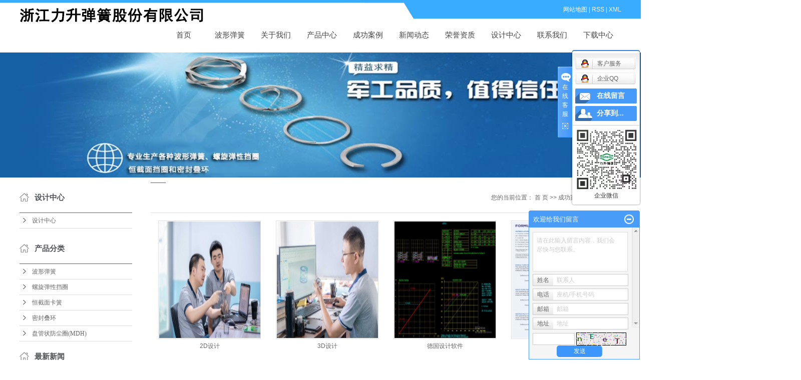

--- FILE ---
content_type: text/html;charset=utf-8
request_url: https://www.wzhxdd.com/case/sjzx919/
body_size: 8278
content:
<!DOCTYPE html>
<html lang="zh-CN">
<head>
<meta charset="utf-8">
<meta http-equiv="X-UA-Compatible" content="IE=edge">
<title>设计中心_-浙江力升弹簧股份有限公司</title>
<meta name="keywords" content="设计中心" />
<meta name="description" content="本页内容为您提供设计中心，设计中心为浙江力升弹簧股份有限公司整理发布。" />
<link rel="shortcut icon" type="image/x-icon" href="https://www.wzhxdd.com/ico/favicon.ico?174127404" />
<link rel="stylesheet" type="text/css" href="https://www.wzhxdd.com/template/default/style/base.css?9.2" />
<link rel="stylesheet" type="text/css" href="https://www.wzhxdd.com/template/default/style/model.css?9.2" />
<link rel="stylesheet" type="text/css" href="https://www.wzhxdd.com/template/default/style/main.css?9.2" />
<link rel="stylesheet" type="text/css" href="https://www.wzhxdd.com/data/user.css?9.2" />

<link rel="stylesheet" type="text/css" href="https://www.wzhxdd.com/template/default/style/animate.min.css"/>


<script src="https://www.wzhxdd.com/template/default/js/jquery-1.8.3.min.js?9.2"></script>

<script>
	var url = 'https://www.wzhxdd.com/';
	var M_URL = 'https://www.wzhxdd.com/m/';
	var about_cid = '';
</script>
<script src="https://www.wzhxdd.com/template/default/js/mobile.js?9.2"></script>


</head>
<body>
<!-- 公共头部包含 -->
<div class="sky">
     <div class="sky_con clearfix">
            <div class="logo wow slideInLeft">
                <h1>
                    <a href="https://www.wzhxdd.com/" alt="波形弹簧">波形弹簧</a>
                </h1>
            </div>
            
           <div class="topLink wow slideInRight">
              <div style="position: absolute;top: 29px;left: 300px;">   </div>
                  <div class="k1">
                        <a href="https://www.wzhxdd.com/sitemap/" rel="nofollow">网站地图</a> | 
                        <a href="https://www.wzhxdd.com/rss.xml" rel="nofollow">RSS</a> |
                        <a href="https://www.wzhxdd.com/sitemap.xml" rel="nofollow">XML</a> 
                  </div>
                     <!-- 导航栏包含 -->
                    <div id="menu" >  
  <ul class="nav clearfix">
      <li><a href="https://www.wzhxdd.com/" rel="nofollow">首页</a></li>      
       <li><a href="https://www.wzhxdd.com/product/bxdhxl4e2/">波形弹簧</a></li>      
      <li><a href="https://www.wzhxdd.com/about/" rel="nofollow">关于我们</a>
        <div class="sec">
                                 <a href="https://www.wzhxdd.com/about/company.html">公司简介</a>
                        </div>
      </li>
      <li><a href="https://www.wzhxdd.com/product/" rel="nofollow">产品中心</a>
        <div class="sec">
                       <a href="https://www.wzhxdd.com/product/bxdhxl4e2/">波形弹簧</a>
                       <a href="https://www.wzhxdd.com/product/lxdxdqxl03a/">螺旋弹性挡圈</a>
                       <a href="https://www.wzhxdd.com/product/hjmkhxl6c8/">恒截面卡簧</a>
                       <a href="https://www.wzhxdd.com/product/mfdheda/">密封叠环</a>
                       <a href="https://www.wzhxdd.com/product/pgzfcqMDH789/">盘管状防尘圈(MDH)</a>
                   </div>
      </li>
	<li><a href="https://www.wzhxdd.com/case/hzale8f/" rel="nofollow">成功案例</a>
	<div class="sec">
                       <a href="https://www.wzhxdd.com/case/hzale8f/"target=''>合作案例</a>
                       <a href="https://www.wzhxdd.com/case/ryzz374/"target=''>荣誉资质</a>
                       <a href="https://www.wzhxdd.com/case/sjzx919/"target=''>设计中心</a>
             </div>
	</li>	  
      <li><a href="https://www.wzhxdd.com/news/" rel="nofollow">新闻动态</a>
        <div class="sec">
                                 <a href="https://www.wzhxdd.com/news/company/">公司新闻</a>
                                  <a href="https://www.wzhxdd.com/news/xydt/">行业新闻</a>
                                  <a href="https://www.wzhxdd.com/news/jszx30f/">技术知识</a>
                        </div>
      </li>                 
      <li><a href="https://www.wzhxdd.com/case/ryzz374/" rel="nofollow">荣誉资质</a></li> 
      <li><a href="https://www.wzhxdd.com/case/sjzx919/" rel="nofollow">设计中心</a></li> 
      <li class="lxff"><a href="https://www.wzhxdd.com/about_contact/" rel="nofollow">联系我们</a></li>
      <li><a href="https://www.wzhxdd.com/download/" rel="nofollow">下载中心</a></li>
  </ul>
</div> 

<script type="text/javascript">

$(function(){
	//$('.nav > li').hover(function(){
		var sec_count  = $(this).find('.sec a').length;
		var a_height   = $(this).find('.sec a').eq(0).height(); 
		var sec_height =  sec_count * a_height;
		$(this).find('.sec').stop().animate({height:sec_height},300);
	},function(){
		$(this).find('.sec').stop().animate({height:0},300);
	});
});


</script>
  
                      <div class="dh">
                 
              </div>
            </div>      
           
     </div>
</div>



<div id="header">
  <div class="top clearfix">
        </div>
  </div>
</div>
<script type="text/javascript">
$(function(){
  $('.translate-en a').last().css('border','none');
  $('.translate li').hover(function(){
    $(this).find('.translate-en').stop().slideDown();
  },function(){
    $(this).find('.translate-en').stop().slideUp();
  }
  );
});
</script>
<!-- 内页banner -->


            <div class="n_banner"><img src="https://www.wzhxdd.com/data/images/slide/20181225123446_688.jpg" alt="波簧厂家" title="波簧厂家" /></div>
    



<!-- 主体部分 -->
<div id="container" class="clearfix">
	<div class="left wow slideInUp">
		<div class="box sort_menu">
		  <h3> 设计中心</h3>
		  
<ul class="sort">
    	<li class="layer1">
      <a href="https://www.wzhxdd.com/case/sjzx942/" class="list_item">设计中心</a>
      <div class="layer2" style="display:none;">
      	<ul>
        	        </ul>
      </div>
    </li>
     
</ul>
<script type="text/javascript">
$(".layer1").hover
(
	function()
	{
		if($(this).find(".layer2 li").length > 0)
		{
			$(this).find(".layer2").show();
		}
	},
	function()
	{
		$(this).find(".layer2").hide();
	}
);

$(".layer2 li").hover
(
	function()
	{
		if($(this).find(".layer3 li").length > 0)
		{
			$(this).find(".layer3").show();
		}
	},
	function()
	{
		$(this).find(".layer3").hide();
	}
);
</script>

		</div>
		
		<div class="box sort_product">
		  <h3>产品分类</h3>
		  <ul class="sort">
    	<li class="layer1">
      <a href="https://www.wzhxdd.com/product/bxdhxl4e2/" class="list_item">波形弹簧</a>
      <div class="layer2" style="display:none;">
      	<ul>
        	        </ul>
      </div>
    </li>
    	<li class="layer1">
      <a href="https://www.wzhxdd.com/product/lxdxdqxl03a/" class="list_item">螺旋弹性挡圈</a>
      <div class="layer2" style="display:none;">
      	<ul>
        	        </ul>
      </div>
    </li>
    	<li class="layer1">
      <a href="https://www.wzhxdd.com/product/hjmkhxl6c8/" class="list_item">恒截面卡簧</a>
      <div class="layer2" style="display:none;">
      	<ul>
        	        </ul>
      </div>
    </li>
    	<li class="layer1">
      <a href="https://www.wzhxdd.com/product/mfdheda/" class="list_item">密封叠环</a>
      <div class="layer2" style="display:none;">
      	<ul>
        	        </ul>
      </div>
    </li>
    	<li class="layer1">
      <a href="https://www.wzhxdd.com/product/pgzfcqMDH789/" class="list_item">盘管状防尘圈(MDH)</a>
      <div class="layer2" style="display:none;">
      	<ul>
        	        </ul>
      </div>
    </li>
     
</ul>

<script type="text/javascript">
$(".layer1").hover
(
	function()
	{   
		if($(this).find(".layer2 li").length > 0)
		{
			$(this).find(".layer2").stop().show();

		}
		$(this).addClass("change");
	},
	function()
	{
		$(this).find(".layer2").stop().hide();
		$(this).removeClass("change");
	}
);
</script>
		</div>
		
		<div class="box n_news">
			<h3>最新新闻</h3>
			<div class="content">
			   <ul class="news_list new1">
			   	   			       <li><a href="https://www.wzhxdd.com/news/477.html" title="力升波形弹簧与普通圆线压缩弹簧的区别——为何越来越多工程师选择波形弹簧？">力升波形弹簧与普通圆线压缩...</a></li>
			     			       <li><a href="https://www.wzhxdd.com/news/476.html" title="耐高温至600°C：浙江力升波形弹簧提升工业可靠性">耐高温至600°C：浙江力...</a></li>
			     			       <li><a href="https://www.wzhxdd.com/news/475.html" title="微小部件，大大作用——波形弹簧与螺旋挡圈在航空系统中的关键角色">微小部件，大大作用——波形...</a></li>
			     			       <li><a href="https://www.wzhxdd.com/news/474.html" title="波形弹簧：赋能医疗设备的精密核心部件">波形弹簧：赋能医疗设备的精...</a></li>
			     			       <li><a href="https://www.wzhxdd.com/news/473.html" title="小小波形弹簧，如何成为泵阀领域“大救星”？">小小波形弹簧，如何成为泵阀...</a></li>
			     			       <li><a href="https://www.wzhxdd.com/news/471.html" title="力升波形弹簧的有限元分析：让设计更精准，让性能更可靠">力升波形弹簧的有限元分析：...</a></li>
			     			   </ul>
			</div>
		</div>
		<div class="box n_news" style="display:none">
			<h3>热门关键词</h3>
			<div class="content">
			   <ul class="news_list words">
			   	 			       <li><a href="https://www.wzhxdd.com/search.php?wd=波簧厂家" title="波簧厂家">波簧厂家</a></li>
			     			       <li><a href="https://www.wzhxdd.com/search.php?wd=波纹弹簧圈" title="波纹弹簧圈">波纹弹簧圈</a></li>
			     			       <li><a href="https://www.wzhxdd.com/search.php?wd=层叠波形弹簧" title="层叠波形弹簧">层叠波形弹簧</a></li>
			     			       <li><a href="https://www.wzhxdd.com/search.php?wd=波形弹簧" title="波形弹簧">波形弹簧</a></li>
			     			       <li><a href="https://www.wzhxdd.com/search.php?wd=层叠波簧" title="层叠波簧">层叠波簧</a></li>
			     			       <li><a href="https://www.wzhxdd.com/search.php?wd=内叠加波形弹簧" title="内叠加波形弹簧">内叠加波形弹簧</a></li>
			     			       <li><a href="https://www.wzhxdd.com/search.php?wd=等截面挡圈" title="等截面挡圈">等截面挡圈</a></li>
			     			       <li><a href="https://www.wzhxdd.com/search.php?wd=波型弹簧" title="波型弹簧">波型弹簧</a></li>
			     			       <li><a href="https://www.wzhxdd.com/search.php?wd=多层波形弹簧" title="多层波形弹簧">多层波形弹簧</a></li>
			     			       <li><a href="https://www.wzhxdd.com/search.php?wd=对顶波形弹簧" title="对顶波形弹簧">对顶波形弹簧</a></li>
			     			   </ul>
			</div>
			<script type="text/javascript">
			  $(function(){
			  	$(".words li:odd").addClass("right_word");
			  });
			</script>
		</div>
		<div class="box n_contact">
		  <h3>联系我们</h3>
		  <div class="content"><p>企业名称：浙江力升弹簧股份有限公司</p><p>电话：0577-62606161</p><p>邮箱：yl@lispring.com</p><p>传真：0577-62606162</p><p>地址：浙江省乐清市乐清湾临港经济开发区高新产业园14号</p><p><br/></p><p><br/></p></div>
		</div>
	</div>
	<div class="right wow slideInUp">
	  <div class="sitemp clearfix">
	    <h2></h2>
	    <div class="site">您的当前位置：
	    
	 <a href="https://www.wzhxdd.com/">首 页</a> >> <a href="https://www.wzhxdd.com/case/">成功案例</a> >> <a href="https://www.wzhxdd.com/case/sjzx919/">设计中心</a>

	    </div>
	  </div>
	  <div class="content">
	   
    		<ul class="case_list clearfix">
                    	<li>
        		<a href="https://www.wzhxdd.com/case/75.html" title="2D设计" class="img">
        		    <img src="https://www.wzhxdd.com/data/images/case/thumb_20210909143649_896.jpg" alt="2D设计" width="279" height="233"/>
        		</a>
        		<h3><a href="https://www.wzhxdd.com/case/75.html" title="2D设计">2D设计</a></h3>
        	</li>
                    	<li>
        		<a href="https://www.wzhxdd.com/case/74.html" title="3D设计" class="img">
        		    <img src="https://www.wzhxdd.com/data/images/case/thumb_20210909143307_288.jpg" alt="3D设计" width="279" height="233"/>
        		</a>
        		<h3><a href="https://www.wzhxdd.com/case/74.html" title="3D设计">3D设计</a></h3>
        	</li>
                    	<li>
        		<a href="https://www.wzhxdd.com/case/73.html" title="德国设计软件" class="img">
        		    <img src="https://www.wzhxdd.com/data/images/case/thumb_20210909143049_115.png" alt="德国设计软件" width="279" height="233"/>
        		</a>
        		<h3><a href="https://www.wzhxdd.com/case/73.html" title="德国设计软件">德国设计软件</a></h3>
        	</li>
                    	<li>
        		<a href="https://www.wzhxdd.com/case/72.html" title="设计分析" class="img">
        		    <img src="https://www.wzhxdd.com/data/images/case/thumb_20210909142943_157.jpg" alt="设计分析" width="279" height="233"/>
        		</a>
        		<h3><a href="https://www.wzhxdd.com/case/72.html" title="设计分析">设计分析</a></h3>
        	</li>
                    	<li>
        		<a href="https://www.wzhxdd.com/case/71.html" title="有限元分析" class="img">
        		    <img src="https://www.wzhxdd.com/data/images/case/thumb_20210909142731_383.gif" alt="有限元分析" width="279" height="233"/>
        		</a>
        		<h3><a href="https://www.wzhxdd.com/case/71.html" title="有限元分析">有限元分析</a></h3>
        	</li>
                  </ul>
		
	
	
	  </div>
	  	</div>
</div>
<div class="ffs">
    <div id="footer" class="clearfix">
        <div class="nav_foot">
            <p><a href="/" target="_self" title="波簧厂家" textvalue="首页" rel="nofollow">首页</a> <img src="/data/upload/image/20171027/1509088144565781.png" title="1509088144565781.png" alt="image.png"/><a href="/about/" target="_self" title="波型弹簧" textvalue="关于我们" rel="nofollow">关于我们</a>&nbsp;<img src="/data/upload/image/20171027/1509088146140154.png" title="1509088146140154.png" alt="image.png"/>&nbsp;<a href="/product/" target="_self" title="波簧厂家" textvalue="产品中心" rel="nofollow">产品中心</a> <img src="/data/upload/image/20171027/1509088148454759.png" title="1509088148454759.png" alt="image.png"/><a href="/case/" target="_self" title="波型弹簧" textvalue="成功案例" rel="nofollow">成功案例</a> <img src="/data/upload/image/20171027/1509088152197774.png" title="1509088152197774.png" alt="image.png"/><a href="/news/" target="_self" title="波簧厂家" textvalue="新闻动态" rel="nofollow">新闻动态</a>&nbsp;<img src="/data/upload/image/20171027/1509088154656234.png" title="1509088154656234.png" alt="image.png"/>&nbsp;<a href="/job/" target="_self" title="波型弹簧" textvalue="人才招聘" rel="nofollow">人才招聘</a>&nbsp;<img src="/data/upload/image/20171027/1509088154656234.png" title="1509088154656234.png" alt="image.png" style="white-space: normal;"/>&nbsp;<a href="/about_contact/" target="_self" title="波簧厂家" textvalue="联系我们" rel="nofollow">联系我们</a></p><meta name="baidu-site-verification" content="rPIR3kzniG"/>
        </div>
        <div class="clearboth"></div>
        <div class="dd1">
            <p><span style="color: rgb(255, 255, 255); font-size: 16px;">浙江力升弹簧股份有限公司</span></p>
        </div>
        <div class="dd2">
            <p>浙江力升弹簧股份有限公司</p><p>地址：浙江省乐清市乐清湾临港经济开发区高新产业园14号</p><p>总机：0577-62606161</p><p>传真：0577-62606162</p><p>邮箱：yl@lispring.com</p><p><br/></p>
        </div>
        <div class="dd3">
            <p><img src="/data/upload/image/20180103/1514946533104144.jpg" title=" 波簧厂家" alt=" 波簧厂家" width="125" height="125" border="0" vspace="0" style="width: 125px; height: 125px;"/></p><p><br/></p>
        </div>
        <div class="clearboth"></div>
        <div class="copyright">
            Copyright ©
            https://www.wzhxdd.com/
            浙江力升弹簧股份有限公司
            专业从事于
            
            , 欢迎来电咨询!
            <br>
            <a href="https://beian.miit.gov.cn/">浙ICP备2021026216号</a>&nbsp;&nbsp;
            
            技术支持：
            <a rel='nofollow' href='http://https://www.wzhxdd.com' target='_blank'>
                力升弹簧
            </a>
        </div>
        <div class="copyright" style="display:none"><a href="https://www.wzhxdd.com/getkey/" title="热推产品">热推产品</a>&nbsp;&nbsp;|&nbsp;&nbsp;
            主营区域：
                        <span><a href="https://www.wzhxdd.com/guangdong.html">广东</a></span>
                        <span><a href="https://www.wzhxdd.com/shanghai.html">上海</a></span>
                        <span><a href="https://www.wzhxdd.com/zhejiang.html">浙江</a></span>
                        <span><a href="https://www.wzhxdd.com/guangzhou.html">广州</a></span>
                        <span><a href="https://www.wzhxdd.com/shenzheng.html">深圳</a></span>
                                </div>
    </div>
</div>

<div id="gotop"></div>
<script src="https://www.wzhxdd.com/template/default/js/gotop.js"></script>

<!-- 此处为统计代码 -->
<script type="text/javascript">var cnzz_protocol = (("https:" == 

document.location.protocol) ? "https://" : "http://");document.write(unescape("%3Cspan 

id='cnzz_stat_icon_1276886242'%3E%3C/span%3E%3Cscript src='" + cnzz_protocol + 

"s5.cnzz.com/z_stat.php%3Fid%3D1276886242%26show%3Dpic' type='text/javascript'%3E

%3C/script%3E"));</script><script>
var _hmt = _hmt || [];
(function() {
  var hm = document.createElement("script");
  hm.src = "https://hm.baidu.com/hm.js?db75ee9dd16d3a372111579a7af123ca";
  var s = document.getElementsByTagName("script")[0]; 
  s.parentNode.insertBefore(hm, s);
})();
</script>
<link rel="stylesheet" type="text/css" href="https://www.wzhxdd.com/template/default/style/kf.css" />
<div class="kf clearfix">
  <div class="kf_btn">
    <span>在线客服</span>
    <div class='open'></div>
  </div>

  <div class="kf_main">
    <div class='top_bg'>
    </div>
    <div class='top_center'>
         <ul class="kf_list">
                          <li>
           <a rel="nofollow" href="http://wpa.qq.com/msgrd?v=3&uin=3003548581&site=qq&menu=yes" target="_blank" >
           <img src="https://www.wzhxdd.com/template/default/images/kf/qq.png" alt='客户服务'><span>客户服务</span>
        </a></li>
                            <li>
           <a rel="nofollow" href="http://wpa.qq.com/msgrd?v=3&uin=3003548581&site=qq&menu=yes" target="_blank" >
           <img src="https://www.wzhxdd.com/template/default/images/kf/qq.png" alt='企业QQ'><span>企业QQ</span>
        </a></li>
                </ul>
    <div class="hyperlink_a othercolor"><a href="https://www.wzhxdd.com/message/">在线留言</a></div>
    <div id='hidden_share' class="hyperlink_b othercolor"><a href="javascript:void(0)">分享到...</a></div>
      <div class='e_code'>
         <img class="code" src="https://www.wzhxdd.com/data/images/other/20230808102119_201.png" alt="二维码" width="124" />
         <h3>企业微信</h3>
      </div>
     
    </div>
        <div class='bottom_bg'> </div>
      </div>
</div>


<div class="alignCenter">
  <div class="title">
      分享 <img src="https://www.wzhxdd.com/template/default/images/kf/chahao.jpg" alt="一键分享">
  </div>
  <div class='content'>
     <div class="bdsharebuttonbox"><a href="#" class="bds_more" data-cmd="more"></a><a href="#" class="bds_mshare" data-cmd="mshare" title="分享到一键分享"></a><a href="#" class="bds_tsina" data-cmd="tsina" title="分享到新浪微博"></a><a href="#" class="bds_tqq" data-cmd="tqq" title="分享到腾讯微博"></a><a href="#" class="bds_kaixin001" data-cmd="kaixin001" title="分享到开心网"></a><a href="#" class="bds_tieba" data-cmd="tieba" title="分享到百度贴吧"></a><a href="#" class="bds_qzone" data-cmd="qzone" title="分享到QQ空间"></a><a href="#" class="bds_weixin" data-cmd="weixin" title="分享到微信"></a><a href="#" class="bds_sohu" data-cmd="sohu" title="分享到搜狐白社会"></a></div>
<script>window._bd_share_config={"common":{"bdSnsKey":{},"bdText":"","bdMini":"2","bdMiniList":false,"bdPic":"","bdStyle":"0","bdSize":"16"},"share":{}};with(document)0[(getElementsByTagName('head')[0]||body).appendChild(createElement('script')).src='http://bdimg.share.baidu.com/static/api/js/share.js?v=89860593.js?cdnversion='+~(-new Date()/36e5)];</script>
  </div>
</div>


<script type="text/javascript"> 
    var href="data/images/other/20230808102119_201.png";
    if(href=="")
    {
       $(".code").css("display","none");
    }
    var currentid='7';
    if(currentid!='7')
    {
      switch(currentid)
      {
          case '1':
          $('.kf_btn').css('background','url("https://www.wzhxdd.com/template/default/images/kf/qing.png") left 33px no-repeat');
          $('.top_bg').css('background','url("https://www.wzhxdd.com/template/default/images/kf/qing1.png") left bottom no-repeat');
          $('.othercolor').css('background','#40c0ac');
          break;

          case '2':
          $('.kf_btn').css('background','url("https://www.wzhxdd.com/template/default/images/kf/puper.png") left 33px no-repeat');
          $('.top_bg').css('background','url("https://www.wzhxdd.com/template/default/images/kf/puple1.png") left bottom no-repeat');
          $('.othercolor').css('background','#8838cc');
          break;

          case '3':
          $('.kf_btn').css('background','url("https://www.wzhxdd.com/template/default/images/kf/kefu_yellow.png") left 33px no-repeat');
          $('.top_bg').css('background','url("https://www.wzhxdd.com/template/default/images/kf/yellow1.png") left bottom no-repeat');
          $('.othercolor').css('background','#ffc713');
          break;

          case '4':
          $('.kf_btn').css('background','url("https://www.wzhxdd.com/template/default/images/kf/kefu_left.png") left 33px no-repeat');
          $('.top_bg').css('background','url("https://www.wzhxdd.com/template/default/images/kf/red1.png") left bottom no-repeat');
          $('.othercolor').css('background','#e5212d');
          break;

          case '5':
          $('.kf_btn').css('background','url("https://www.wzhxdd.com/template/default/images/kf/kefu_cheng.png") left 33px no-repeat');
          $('.top_bg').css('background','url("https://www.wzhxdd.com/template/default/images/kf/cheng1.png") left bottom no-repeat');
          $('.othercolor').css('background','#e65a22');
          break;

          case '6':
          $('.kf_btn').css('background','url("https://www.wzhxdd.com/template/default/images/kf/green.png") left 33px no-repeat');
          $('.top_bg').css('background','url("https://www.wzhxdd.com/template/default/images/kf/green1.png") left bottom no-repeat');
          $('.othercolor').css('background','#78cf1b');
          break;
 
      }
    }
    var _windowScrollTop=0;    //滚动条距离顶端距离  
    var _windowWidth=$(window).width(); //窗口宽度  
    $(window).scroll(actionEvent).resize(actionEvent);  //监听滚动条事件和窗口缩放事件  
        //响应事件  
    function actionEvent(){  
        _windowScrollTop = $(window).scrollTop();  //获取当前滚动条高度  
     //   _windowWidth=$(window).width();//获取当前窗口宽度  
        moveQQonline();//移动面板  
    }  
        //移动面板  
    function moveQQonline(){  
                //.stop()首先将上一次的未完事件停止，否则IE下会出现慢速僵死状态，然后重新设置面板的位置。  
        $(".kf").stop().animate({  
              top: _windowScrollTop+100
             }, "fast"); 
        $('.alignCenter').stop().animate({  
              top: _windowScrollTop+133
             }, "fast"); 
    }  
$(".kf_btn").toggle(
  function()
  {
    $('.open').addClass('close');
    $('.alignCenter').hide();
    $(".kf_main").animate({width:'hide',opacity:'hide'},'normal',function(){
      $(".kf_main").hide();
      var href="data/images/other/20230808102119_201.png";
      if(href==""){
        $(".code").css("display","none");
      }else{
        $('.e_code img').animate({width:'hide',opacity:'hide'});
      }
      
    });
  },
  function(){ 
    $('.open').removeClass('close');
    $(".kf_main").animate({opacity:'show'},'normal',function(){
      $(".kf_main").show();
      var href="data/images/other/20230808102119_201.png";
      if(href==""){
        $(".code").css("display","none");
      }else{
        $('.e_code img').animate({opacity:'show'});
      }
      
    });
  }
);

$('#hidden_share').click(function(){
    $('.alignCenter').show();
})
$('.alignCenter .title img').click(function(){
    $('.alignCenter').hide();
})
</script>

<!--[if IE 6]>  
<style type="text/css">
#m_div{position:absolute;}
</style>  
<![endif]-->
<div id="m_div">
<div class="w_title">
	<div id="m_top"></div>
	<div id="m_mid"></div>
	<div id="m_bot">欢迎给我们留言</div>
	<a href="javascript:void(0);" class="m_close" title="最小化"></a>
</div>
<form class="message w_message" action="https://www.wzhxdd.com/message/" method="post">
	<input name="action" type="hidden" value="saveadd" />
 	<div class='index_message'>
    	<span class="m_label d_label">请在此输入留言内容，我们会尽快与您联系。</span>
		<textarea id="content" rows="2" cols="80" name="content" class="m_input"></textarea>
 	</div>
	<div class='name_input clearfix'>
    	<div class='input_left'>姓名</div>
     	<div class='input_right'>
        	<span class="m_label">联系人</span>   
        	<input id="name" name="name" type="text" class="m_input" />
    	</div>
	</div>

	<div class='name_input clearfix'>
    	<div class='input_left'>电话</div>
    	<div class='input_right'>
        	<span class="m_label">座机/手机号码</span>
	    	<input id="contact" name="contact" type="text" class="m_input" />
        </div>
    </div>

    <div class='name_input clearfix'>
    	<div class='input_left'>邮箱</div>
    	<div class='input_right'>
        	<span class="m_label">邮箱</span>
	    	<input id="email" name="email" type="text" class="m_input" />
        </div>
    </div>

    <div class='name_input clearfix'>
    	<div class='input_left'>地址</div>
    	<div class='input_right'>
        	<span class="m_label">地址</span>
	    	<input id="address" name="address" type="text" class="m_input" />
        </div>
    </div>
 
	<div id="code">
		<input id="checkcode" name="checkcode" type="text" /> 
	    <img id="checkCodeImg" src="https://www.wzhxdd.com/data/include/imagecode.php?act=verifycode" onclick="changCode('https://www.wzhxdd.com/')"  />
	</div>
 
	<div class="m_under">
		<input type="submit" class="msgbtn" name="btn" value="发送" />
    </div>
</form>
</div>
<script type="text/javascript">
$(".w_title").toggle(function(){
	$(".w_message").hide();
	$(".m_close").attr("title","最大化");	
	$(".m_close").addClass("m_open");
},
function(){
	$(".w_message").show();
	$(".m_close").attr("title","最小化");
	$(".m_close").removeClass("m_open");	
}
);
var currentid='7';
if(currentid!='7')
{
	switch(currentid)
	{
		case '1':
		 $('#m_top').css('background','#3cb6a2');
		 $('#m_mid').css('background','#3cb6a2');
		 $('#m_bot').css('background','#3cb6a2');
		 $('.w_message').css('border-color','#3cb6a2');
		 $('.w_message .msgbtn').css('background','url("https://www.wzhxdd.com/template/default/images/newadd/style1.png") left bottom no-repeat');
		break;

		case '2':
		  $('#m_top').css('background','#8039c5');
		  $('#m_mid').css('background','#8039c5');
		  $('#m_bot').css('background','#8039c5');
		  $('.w_message').css('border-color','#8039c5');
		  $('.w_message .msgbtn').css('background','url("https://www.wzhxdd.com/template/default/images/newadd/style2.png") left bottom no-repeat');
		break;

		case '3':
		  $('#m_top').css('background','#ffc50c');
		  $('#m_mid').css('background','#ffc50c');
		  $('#m_bot').css('background','#ffc50c');
		  $('.w_message').css('border-color','#ffc50c');
		  $('.w_message .msgbtn').css('background','url("https://www.wzhxdd.com/template/default/images/newadd/style3.png") left bottom no-repeat');
		break;

		case '4':
		  $('#m_top').css('background','#ed2b36');
		  $('#m_mid').css('background','#ed2b36');
		  $('#m_bot').css('background','#ed2b36');
		  $('.w_message').css('border-color','#ed2b36');
		  $('.w_message .msgbtn').css('background','url("https://www.wzhxdd.com/template/default/images/newadd/style4.png") left bottom no-repeat');
		break;

		case '5':
		  $('#m_top').css('background','#e4531a');
		  $('#m_mid').css('background','#e4531a');
		  $('#m_bot').css('background','#e4531a');
		  $('.w_message').css('border-color','#e4531a');
		  $('.w_message .msgbtn').css('background','url("https://www.wzhxdd.com/template/default/images/newadd/style5.png") left bottom no-repeat');
		break;

		case '6':
		  $('#m_top').css('background','#74cb17');
		  $('#m_mid').css('background','#74cb17');
		  $('#m_bot').css('background','#74cb17');
		  $('.w_message').css('border-color','#74cb17');
		  $('.w_message .msgbtn').css('background','url("https://www.wzhxdd.com/template/default/images/newadd/style6.png") left bottom no-repeat');
		break;
 
	}
}
</script>



<script type="text/javascript">var cnzz_protocol = (("https:" == 

document.location.protocol) ? "https://" : "http://");document.write(unescape("%3Cspan 

id='cnzz_stat_icon_1276886242'%3E%3C/span%3E%3Cscript src='" + cnzz_protocol + 

"s5.cnzz.com/z_stat.php%3Fid%3D1276886242%26show%3Dpic' type='text/javascript'%3E

%3C/script%3E"));</script>



<script>
var _hmt = _hmt || [];
(function() {
  var hm = document.createElement("script");
  hm.src = "https://hm.baidu.com/hm.js?c71cc1ce7fb669be3fb03e13bcb0531a";
  var s = document.getElementsByTagName("script")[0]; 
  s.parentNode.insertBefore(hm, s);
})();
</script>

<!--底部JS加载区域-->
<script type="text/javascript" src="https://www.wzhxdd.com/template/default/js/common.js?9.2"></script>
<script type="text/javascript" src="https://www.wzhxdd.com/template/default/js/message.js?9.2"></script>
<script type="text/javascript" src="https://www.wzhxdd.com/template/default/js/lightbox.js"></script>


<script src="https://www.wzhxdd.com/template/default/js/wow.min.js"></script>

	<script>
var wow = new WOW({
    boxClass: 'wow',
    animateClass: 'animated',
    offset: 0,
    mobile: true,
    live: true
});
wow.init();
	</script>

</body>
</html>

--- FILE ---
content_type: text/javascript
request_url: https://www.wzhxdd.com/template/default/js/gotop.js
body_size: 336
content:
$(document).ready(function(){	
	//����
	//����������λ�ô��ھඥ��100��������ʱ����ת���ӳ��֣�������ʧ
	    $(function () {
	        $(window).scroll(function(){
	            if ($(window).scrollTop()>200){
	                $("#gotop").fadeIn(400);
	            }
	            else
	            {
	                $("#gotop").fadeOut(400);
	            }
	        });

	//�������ת���Ӻ󣬻ص�ҳ�涥��λ��
	        $("#gotop").click(function(){
	            $('body,html').animate({scrollTop:0},400);
	            return false;
	        });
	    });
	});
	


--- FILE ---
content_type: text/javascript; charset=utf-8
request_url: https://goutong.baidu.com/site/334/db75ee9dd16d3a372111579a7af123ca/b.js?siteId=21590854
body_size: 8360
content:
!function(){"use strict";!function(){var e={styleConfig:{"styleVersion":"1","inviteBox":{"btnBgColor":"#59CB74","startPage":0,"isShowText":1,"skinType":1,"buttonType":1,"autoInvite":1,"stayTime":6,"closeTime":20,"toChatTime":"5","inviteWinPos":0,"welcome":"欢迎来到浙江力升官网，请问有什么可以帮您？","btnBgColorType":0,"autoChat":1,"height":150,"skinIndex":0,"customerStyle":{"acceptFontColor":"#000000","backImg":"","acceptBgColor":"#fecb2e","inviteBackImg":"https://aff-im.bj.bcebos.com/r/image/invite-back-img.png","horizontalPosition":"left","confirmBtnText":"在线咨询","portraitPosition":"top","marginTop":0,"buttonPosition":"center","marginLeft":0},"maxInviteNum":5,"defaultStyle":1,"likeCrm":0,"skinName":"默认皮肤","autoHide":1,"reInvite":1,"sendButton":{"bgColor":"#bfecff","fontColor":"#1980df"},"inviteHeadImg":"https://su.bcebos.com/v1/biz-crm-aff-im/biz-crm-aff-im/generic/system/style/images/62e9621d155f4513ae4888b851cf2a45.png?authorization=bce-auth-v1%2F0a3fcab923c6474ea5dc6cb9d1fd53b9%2F2025-10-20T01%3A39%3A19Z%2F-1%2F%2Fb7386c16e6c6dc2ec7ddc7f5297e94aa1c4ee1c75987155892950f12daa3d5fa","license":"000","fontPosition":"center","isCustomerStyle":0,"width":200,"position":"middle","inviteInterval":120,"inviteWinType":0,"tradeId":0,"fontColor":"#333333"},"aiSupportQuestion":false,"webimConfig":{"isShowIntelWelLan":0,"skinIndex":0,"autoDuration":0,"customerColor":"#6696FF","themeType":0,"license":"000","isOpenAutoDirectCom":0,"generalRecommend":1,"isShowCloseBtn":1,"skinType":1,"width":452,"isOpenKeepCom":1,"autoPopupMsg":1,"position":"right-bottom","needVerifyCode":1,"height":471,"waitVisitStayTime":6,"searchTermRecommend":1},"noteBoard":{"btnBgColor":"#6696FF","skinIndex":0,"autoDuration":0,"webim":{"webimOnline":1,"webimOffline":0},"likeCrm":1,"displayCompany":1,"customerColor":"#4E6ef2","cpyInfo":"欢迎您来访问，请问有什么可以帮到您？这里是力升弹簧公司，我们是专做波形弹簧和螺旋弹性挡圈的生产厂家，我们会尽快为您解答问题！您也可以直接拨打电话15325016","skinName":"默认样式","displayLxb":1,"formText":"感谢您的关注，当前客服人员不在线，请填写一下您的信息，我们会尽快和您联系。","isOpenAutoDirectCom":0,"skinType":1,"form":{"formOffline":0,"formOnlineAuto":0},"position":"left-bottom","itemsExt":[{"question":"邮箱","name":"item0","required":0,"isShow":0},{"question":"地址","name":"item1","required":0,"isShow":0}],"items":[{"name":"content","required":0,"isShow":0},{"name":"visitorName","required":1,"isShow":1},{"name":"visitorPhone","required":1,"isShow":1}],"cpyTel":"","needVerifyCode":1,"tradeId":0,"btnBgColorType":0,"board":{"boardOffline":0,"boardOnline":0}},"blackWhiteList":{"type":-1,"siteBlackWhiteList":[]},"isWebim":1,"pageId":0,"seekIcon":{"barrageIconColor":"#9861E6","iconHeight":39,"autoDuration":0,"barrageIssue":["可以介绍下你们的产品么？","你们是怎么收费的呢？","现在有优惠活动么？"],"displayLxb":1,"cpyInfo":"","portraitPosition":"top","skinType":1,"isFixedPosition":1,"iconType":0,"pcGroupiconColor":"#6696FF","horizontalPosition":"left","needVerifyCode":1,"height":19,"customerStyle":{"backImg":""},"skinIndex":5,"iconWidth":120,"likeCrm":0,"skinName":"默认皮肤","groups":[{"groupName":"示例分组1","groupId":920066}],"barrageColor":0,"marginLeft":0,"autoConsult":1,"isOpenAutoDirectCom":0,"barrageSwitch":false,"isCustomerStyle":0,"width":30,"hotIssues":[{"question":"波形弹簧介绍","answer":"波形弹簧简称波簧，是金属薄圆环上具有若干峰谷的弹性元件。通常应用于载荷和变形量均不大，要求弹簧刚度较小需施加轴向预压力的场合。波形弹簧特别适用于需要减重的应用和受较小安装空间制约的应用.分为多层对顶波簧/平端对顶波簧、单层开口波圈、单层搭口波圈、层叠多层波圈、直线波条等。","id":"hotIssues:1716077507"},{"question":"螺旋弹性挡圈介绍","answer":"螺旋弹性挡圈(简称螺旋挡圈Spiral Retaining Rings),由扁平金属丝线卷制而成，经热处理、表面处理，具有良好的弹性和韧性。分轴用和孔用、双圈及单圈，与传统冲压制作的C型挡圈相比有以下优势:\r\n. 没有缺口-外形是连续的圆周，与装配件充分接触\r\n.截面相等，受力均匀,减少了应力集中现象\r\n.内圆光滑完整，没有耳朵干涉配合件\r\n.内外径无毛边，拆装方便\r\n. 生产过程中不产生边角废料，节约材料\r\n. 不需要制作模具，通过对材料厚度及圈数的改变,可以方便的作成轻裁型、中载型和重裁型\r\n.生产周期短，可选材料广泛，弹簧钢,不锈钢，铜及其他金属材料均可方便的生产。","id":"hotIssues:2065882176"},{"question":"波形弹簧的常用材质","answer":"1.不锈钢631(17-7PH)\r <div>2.高碳钢</div><div>3.高温合金钢Inconel X-750/Incoloy A-286等</div>","id":"hotIssues:619900597"},{"question":"螺旋挡圈的常用材质","answer":"1.不锈钢304<div>2.不锈钢316</div><div>3.高碳钢65Mn</div>","id":"hotIssues:942415011"},{"question":"最低起订量及起订额","answer":"1.标准件---100元起售，根据具体的产品型号、材料及数量，按数量的阶梯提供报价，数量越多单价越低；<div>2.非标件---根据产品的大小及难易程度、材质、数量提供报价。</div>","id":"hotIssues:1633358620"},{"question":"销售工程咨询电话15325016207","answer":"如需更多咨询，请添加微信沟通。<div><img src=\"https://su.bcebos.com/v1/biz-crm-aff-im/biz-crm-aff-im/generic/system/ueditor/images/e863915bee414bfe8d325a69e0f8ff72.png?authorization=bce-auth-v1%2F0a3fcab923c6474ea5dc6cb9d1fd53b9%2F2025-10-20T02%3A43%3A13Z%2F-1%2F%2Fed01ec4ee4fccc19003d4b45c664d712a82a14ba97a4b39e613f64ce2fa6b944\"><br></div>","id":"hotIssues:883522283"}],"groupStyle":{"bgColor":"#ffffff","buttonColor":"#d6f3ff","fontColor":"#008edf"},"pcGroupiconType":0,"position":"right-center","barrageIconColorType":0,"groupWidth":94,"marginTop":0,"tradeId":0},"digitalHumanSetting":{"perid":"4146","gender":0,"demo":{"image":"https://aff-im.cdn.bcebos.com/onlineEnv/r/image/digitalman/digital-woman-demo-webim.png"},"headImage":"https://aff-im.cdn.bcebos.com/onlineEnv/r/image/digitalman/digital-woman-demo.jpg","name":"温柔姐姐","audition":"https://aff-im.cdn.bcebos.com/onlineEnv/r/audio/digitalman/woman.mp3","comment":"以亲切温柔的形象来接待访客，让用户感受到温暖和关怀；","data":{"welcome":{"gif":"https://aff-im.cdn.bcebos.com/onlineEnv/r/image/digitalman/digital-woman-welcome.gif"},"contact":{"gif":"https://aff-im.cdn.bcebos.com/onlineEnv/r/image/digitalman/digital-woman-contact.gif"},"warmLanguage":{"gif":""},"other":{"gif":""}}}},siteConfig:{"eid":"38752419","queuing":"<p>欢迎光临！您已经进入服务队列，请您稍候，马上为您转接您的在线咨询顾问。</p>","isOpenOfflineChat":0,"authToken":"bridge","isWebim":1,"imVersion":"im_server","platform":0,"isGray":"false","vstProto":1,"bcpAiAgentEnable":"0","webimConfig":{"isShowIntelWelLan":0,"skinIndex":0,"autoDuration":0,"customerColor":"#6696FF","themeType":0,"license":"000","isOpenAutoDirectCom":0,"generalRecommend":1,"isShowCloseBtn":1,"skinType":1,"width":452,"isOpenKeepCom":1,"autoPopupMsg":1,"position":"right-bottom","needVerifyCode":1,"height":471,"waitVisitStayTime":6,"searchTermRecommend":1},"isOpenRobot":0,"startTime":1769084032245,"authType":4,"prologue":"","isPreonline":0,"isOpenSmartReply":1,"isCsOnline":0,"siteToken":"db75ee9dd16d3a372111579a7af123ca","userId":"38752419","route":"1","csrfToken":"5da0d3474bf4444f9f26fdb296706cef","ymgWhitelist":true,"likeVersion":"generic","newWebIm":1,"siteId":"21590854","online":"false","bid":"","webRoot":"https://affimvip.baidu.com/cps5/","isSmallFlow":0,"userCommonSwitch":{"isOpenTelCall":false,"isOpenCallDialog":false,"isOpenStateOfRead":true,"isOpenVisitorLeavingClue":true,"isOpenVoiceMsg":true,"isOpenVoiceCom":true}}};Object.freeze(e),window.affImConfig=e;var i=document.createElement("script"); i.src="https://aff-im.cdn.bcebos.com/onlineEnv/imsdk/1735891798/affim.js",i.setAttribute("charset","UTF-8");var o=document.getElementsByTagName("head")[0]||document.body;o.insertBefore(i,o.firstElement||null)}()}();